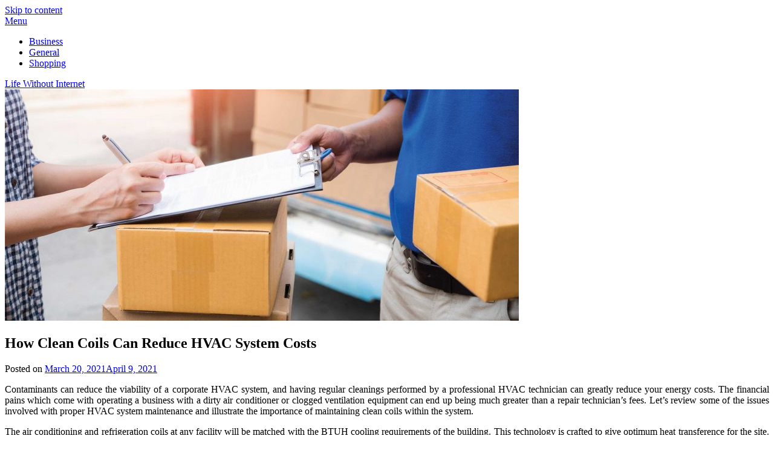

--- FILE ---
content_type: text/html; charset=UTF-8
request_url: https://www.pcv-combs.net/how-clean-coils-can-reduce-hvac-system-costs.htm
body_size: 9508
content:
<!doctype html>
<html lang="en-US">
<head>
	<meta charset="UTF-8">
	<meta name="viewport" content="width=device-width, initial-scale=1">
	<link rel="profile" href="https://gmpg.org/xfn/11">
	<title>How Clean Coils Can Reduce HVAC System Costs &#8211; Life Without Internet</title>
<meta name='robots' content='max-image-preview:large' />
	<style>img:is([sizes="auto" i], [sizes^="auto," i]) { contain-intrinsic-size: 3000px 1500px }</style>
	<link rel='dns-prefetch' href='//fonts.googleapis.com' />
<link rel="alternate" type="application/rss+xml" title="Life Without Internet &raquo; Feed" href="https://www.pcv-combs.net/feed" />
<link rel="alternate" type="application/rss+xml" title="Life Without Internet &raquo; Comments Feed" href="https://www.pcv-combs.net/comments/feed" />
<link rel="alternate" type="application/rss+xml" title="Life Without Internet &raquo; How Clean Coils Can Reduce HVAC System Costs Comments Feed" href="https://www.pcv-combs.net/how-clean-coils-can-reduce-hvac-system-costs.htm/feed" />
<script type="text/javascript">
/* <![CDATA[ */
window._wpemojiSettings = {"baseUrl":"https:\/\/s.w.org\/images\/core\/emoji\/15.0.3\/72x72\/","ext":".png","svgUrl":"https:\/\/s.w.org\/images\/core\/emoji\/15.0.3\/svg\/","svgExt":".svg","source":{"concatemoji":"https:\/\/www.pcv-combs.net\/wp-includes\/js\/wp-emoji-release.min.js?ver=6.7.4"}};
/*! This file is auto-generated */
!function(i,n){var o,s,e;function c(e){try{var t={supportTests:e,timestamp:(new Date).valueOf()};sessionStorage.setItem(o,JSON.stringify(t))}catch(e){}}function p(e,t,n){e.clearRect(0,0,e.canvas.width,e.canvas.height),e.fillText(t,0,0);var t=new Uint32Array(e.getImageData(0,0,e.canvas.width,e.canvas.height).data),r=(e.clearRect(0,0,e.canvas.width,e.canvas.height),e.fillText(n,0,0),new Uint32Array(e.getImageData(0,0,e.canvas.width,e.canvas.height).data));return t.every(function(e,t){return e===r[t]})}function u(e,t,n){switch(t){case"flag":return n(e,"\ud83c\udff3\ufe0f\u200d\u26a7\ufe0f","\ud83c\udff3\ufe0f\u200b\u26a7\ufe0f")?!1:!n(e,"\ud83c\uddfa\ud83c\uddf3","\ud83c\uddfa\u200b\ud83c\uddf3")&&!n(e,"\ud83c\udff4\udb40\udc67\udb40\udc62\udb40\udc65\udb40\udc6e\udb40\udc67\udb40\udc7f","\ud83c\udff4\u200b\udb40\udc67\u200b\udb40\udc62\u200b\udb40\udc65\u200b\udb40\udc6e\u200b\udb40\udc67\u200b\udb40\udc7f");case"emoji":return!n(e,"\ud83d\udc26\u200d\u2b1b","\ud83d\udc26\u200b\u2b1b")}return!1}function f(e,t,n){var r="undefined"!=typeof WorkerGlobalScope&&self instanceof WorkerGlobalScope?new OffscreenCanvas(300,150):i.createElement("canvas"),a=r.getContext("2d",{willReadFrequently:!0}),o=(a.textBaseline="top",a.font="600 32px Arial",{});return e.forEach(function(e){o[e]=t(a,e,n)}),o}function t(e){var t=i.createElement("script");t.src=e,t.defer=!0,i.head.appendChild(t)}"undefined"!=typeof Promise&&(o="wpEmojiSettingsSupports",s=["flag","emoji"],n.supports={everything:!0,everythingExceptFlag:!0},e=new Promise(function(e){i.addEventListener("DOMContentLoaded",e,{once:!0})}),new Promise(function(t){var n=function(){try{var e=JSON.parse(sessionStorage.getItem(o));if("object"==typeof e&&"number"==typeof e.timestamp&&(new Date).valueOf()<e.timestamp+604800&&"object"==typeof e.supportTests)return e.supportTests}catch(e){}return null}();if(!n){if("undefined"!=typeof Worker&&"undefined"!=typeof OffscreenCanvas&&"undefined"!=typeof URL&&URL.createObjectURL&&"undefined"!=typeof Blob)try{var e="postMessage("+f.toString()+"("+[JSON.stringify(s),u.toString(),p.toString()].join(",")+"));",r=new Blob([e],{type:"text/javascript"}),a=new Worker(URL.createObjectURL(r),{name:"wpTestEmojiSupports"});return void(a.onmessage=function(e){c(n=e.data),a.terminate(),t(n)})}catch(e){}c(n=f(s,u,p))}t(n)}).then(function(e){for(var t in e)n.supports[t]=e[t],n.supports.everything=n.supports.everything&&n.supports[t],"flag"!==t&&(n.supports.everythingExceptFlag=n.supports.everythingExceptFlag&&n.supports[t]);n.supports.everythingExceptFlag=n.supports.everythingExceptFlag&&!n.supports.flag,n.DOMReady=!1,n.readyCallback=function(){n.DOMReady=!0}}).then(function(){return e}).then(function(){var e;n.supports.everything||(n.readyCallback(),(e=n.source||{}).concatemoji?t(e.concatemoji):e.wpemoji&&e.twemoji&&(t(e.twemoji),t(e.wpemoji)))}))}((window,document),window._wpemojiSettings);
/* ]]> */
</script>

<style id='wp-emoji-styles-inline-css' type='text/css'>

	img.wp-smiley, img.emoji {
		display: inline !important;
		border: none !important;
		box-shadow: none !important;
		height: 1em !important;
		width: 1em !important;
		margin: 0 0.07em !important;
		vertical-align: -0.1em !important;
		background: none !important;
		padding: 0 !important;
	}
</style>
<link rel='stylesheet' id='wp-block-library-css' href='https://www.pcv-combs.net/wp-includes/css/dist/block-library/style.min.css?ver=6.7.4' type='text/css' media='all' />
<style id='classic-theme-styles-inline-css' type='text/css'>
/*! This file is auto-generated */
.wp-block-button__link{color:#fff;background-color:#32373c;border-radius:9999px;box-shadow:none;text-decoration:none;padding:calc(.667em + 2px) calc(1.333em + 2px);font-size:1.125em}.wp-block-file__button{background:#32373c;color:#fff;text-decoration:none}
</style>
<style id='global-styles-inline-css' type='text/css'>
:root{--wp--preset--aspect-ratio--square: 1;--wp--preset--aspect-ratio--4-3: 4/3;--wp--preset--aspect-ratio--3-4: 3/4;--wp--preset--aspect-ratio--3-2: 3/2;--wp--preset--aspect-ratio--2-3: 2/3;--wp--preset--aspect-ratio--16-9: 16/9;--wp--preset--aspect-ratio--9-16: 9/16;--wp--preset--color--black: #000000;--wp--preset--color--cyan-bluish-gray: #abb8c3;--wp--preset--color--white: #ffffff;--wp--preset--color--pale-pink: #f78da7;--wp--preset--color--vivid-red: #cf2e2e;--wp--preset--color--luminous-vivid-orange: #ff6900;--wp--preset--color--luminous-vivid-amber: #fcb900;--wp--preset--color--light-green-cyan: #7bdcb5;--wp--preset--color--vivid-green-cyan: #00d084;--wp--preset--color--pale-cyan-blue: #8ed1fc;--wp--preset--color--vivid-cyan-blue: #0693e3;--wp--preset--color--vivid-purple: #9b51e0;--wp--preset--gradient--vivid-cyan-blue-to-vivid-purple: linear-gradient(135deg,rgba(6,147,227,1) 0%,rgb(155,81,224) 100%);--wp--preset--gradient--light-green-cyan-to-vivid-green-cyan: linear-gradient(135deg,rgb(122,220,180) 0%,rgb(0,208,130) 100%);--wp--preset--gradient--luminous-vivid-amber-to-luminous-vivid-orange: linear-gradient(135deg,rgba(252,185,0,1) 0%,rgba(255,105,0,1) 100%);--wp--preset--gradient--luminous-vivid-orange-to-vivid-red: linear-gradient(135deg,rgba(255,105,0,1) 0%,rgb(207,46,46) 100%);--wp--preset--gradient--very-light-gray-to-cyan-bluish-gray: linear-gradient(135deg,rgb(238,238,238) 0%,rgb(169,184,195) 100%);--wp--preset--gradient--cool-to-warm-spectrum: linear-gradient(135deg,rgb(74,234,220) 0%,rgb(151,120,209) 20%,rgb(207,42,186) 40%,rgb(238,44,130) 60%,rgb(251,105,98) 80%,rgb(254,248,76) 100%);--wp--preset--gradient--blush-light-purple: linear-gradient(135deg,rgb(255,206,236) 0%,rgb(152,150,240) 100%);--wp--preset--gradient--blush-bordeaux: linear-gradient(135deg,rgb(254,205,165) 0%,rgb(254,45,45) 50%,rgb(107,0,62) 100%);--wp--preset--gradient--luminous-dusk: linear-gradient(135deg,rgb(255,203,112) 0%,rgb(199,81,192) 50%,rgb(65,88,208) 100%);--wp--preset--gradient--pale-ocean: linear-gradient(135deg,rgb(255,245,203) 0%,rgb(182,227,212) 50%,rgb(51,167,181) 100%);--wp--preset--gradient--electric-grass: linear-gradient(135deg,rgb(202,248,128) 0%,rgb(113,206,126) 100%);--wp--preset--gradient--midnight: linear-gradient(135deg,rgb(2,3,129) 0%,rgb(40,116,252) 100%);--wp--preset--font-size--small: 13px;--wp--preset--font-size--medium: 20px;--wp--preset--font-size--large: 36px;--wp--preset--font-size--x-large: 42px;--wp--preset--spacing--20: 0.44rem;--wp--preset--spacing--30: 0.67rem;--wp--preset--spacing--40: 1rem;--wp--preset--spacing--50: 1.5rem;--wp--preset--spacing--60: 2.25rem;--wp--preset--spacing--70: 3.38rem;--wp--preset--spacing--80: 5.06rem;--wp--preset--shadow--natural: 6px 6px 9px rgba(0, 0, 0, 0.2);--wp--preset--shadow--deep: 12px 12px 50px rgba(0, 0, 0, 0.4);--wp--preset--shadow--sharp: 6px 6px 0px rgba(0, 0, 0, 0.2);--wp--preset--shadow--outlined: 6px 6px 0px -3px rgba(255, 255, 255, 1), 6px 6px rgba(0, 0, 0, 1);--wp--preset--shadow--crisp: 6px 6px 0px rgba(0, 0, 0, 1);}:where(.is-layout-flex){gap: 0.5em;}:where(.is-layout-grid){gap: 0.5em;}body .is-layout-flex{display: flex;}.is-layout-flex{flex-wrap: wrap;align-items: center;}.is-layout-flex > :is(*, div){margin: 0;}body .is-layout-grid{display: grid;}.is-layout-grid > :is(*, div){margin: 0;}:where(.wp-block-columns.is-layout-flex){gap: 2em;}:where(.wp-block-columns.is-layout-grid){gap: 2em;}:where(.wp-block-post-template.is-layout-flex){gap: 1.25em;}:where(.wp-block-post-template.is-layout-grid){gap: 1.25em;}.has-black-color{color: var(--wp--preset--color--black) !important;}.has-cyan-bluish-gray-color{color: var(--wp--preset--color--cyan-bluish-gray) !important;}.has-white-color{color: var(--wp--preset--color--white) !important;}.has-pale-pink-color{color: var(--wp--preset--color--pale-pink) !important;}.has-vivid-red-color{color: var(--wp--preset--color--vivid-red) !important;}.has-luminous-vivid-orange-color{color: var(--wp--preset--color--luminous-vivid-orange) !important;}.has-luminous-vivid-amber-color{color: var(--wp--preset--color--luminous-vivid-amber) !important;}.has-light-green-cyan-color{color: var(--wp--preset--color--light-green-cyan) !important;}.has-vivid-green-cyan-color{color: var(--wp--preset--color--vivid-green-cyan) !important;}.has-pale-cyan-blue-color{color: var(--wp--preset--color--pale-cyan-blue) !important;}.has-vivid-cyan-blue-color{color: var(--wp--preset--color--vivid-cyan-blue) !important;}.has-vivid-purple-color{color: var(--wp--preset--color--vivid-purple) !important;}.has-black-background-color{background-color: var(--wp--preset--color--black) !important;}.has-cyan-bluish-gray-background-color{background-color: var(--wp--preset--color--cyan-bluish-gray) !important;}.has-white-background-color{background-color: var(--wp--preset--color--white) !important;}.has-pale-pink-background-color{background-color: var(--wp--preset--color--pale-pink) !important;}.has-vivid-red-background-color{background-color: var(--wp--preset--color--vivid-red) !important;}.has-luminous-vivid-orange-background-color{background-color: var(--wp--preset--color--luminous-vivid-orange) !important;}.has-luminous-vivid-amber-background-color{background-color: var(--wp--preset--color--luminous-vivid-amber) !important;}.has-light-green-cyan-background-color{background-color: var(--wp--preset--color--light-green-cyan) !important;}.has-vivid-green-cyan-background-color{background-color: var(--wp--preset--color--vivid-green-cyan) !important;}.has-pale-cyan-blue-background-color{background-color: var(--wp--preset--color--pale-cyan-blue) !important;}.has-vivid-cyan-blue-background-color{background-color: var(--wp--preset--color--vivid-cyan-blue) !important;}.has-vivid-purple-background-color{background-color: var(--wp--preset--color--vivid-purple) !important;}.has-black-border-color{border-color: var(--wp--preset--color--black) !important;}.has-cyan-bluish-gray-border-color{border-color: var(--wp--preset--color--cyan-bluish-gray) !important;}.has-white-border-color{border-color: var(--wp--preset--color--white) !important;}.has-pale-pink-border-color{border-color: var(--wp--preset--color--pale-pink) !important;}.has-vivid-red-border-color{border-color: var(--wp--preset--color--vivid-red) !important;}.has-luminous-vivid-orange-border-color{border-color: var(--wp--preset--color--luminous-vivid-orange) !important;}.has-luminous-vivid-amber-border-color{border-color: var(--wp--preset--color--luminous-vivid-amber) !important;}.has-light-green-cyan-border-color{border-color: var(--wp--preset--color--light-green-cyan) !important;}.has-vivid-green-cyan-border-color{border-color: var(--wp--preset--color--vivid-green-cyan) !important;}.has-pale-cyan-blue-border-color{border-color: var(--wp--preset--color--pale-cyan-blue) !important;}.has-vivid-cyan-blue-border-color{border-color: var(--wp--preset--color--vivid-cyan-blue) !important;}.has-vivid-purple-border-color{border-color: var(--wp--preset--color--vivid-purple) !important;}.has-vivid-cyan-blue-to-vivid-purple-gradient-background{background: var(--wp--preset--gradient--vivid-cyan-blue-to-vivid-purple) !important;}.has-light-green-cyan-to-vivid-green-cyan-gradient-background{background: var(--wp--preset--gradient--light-green-cyan-to-vivid-green-cyan) !important;}.has-luminous-vivid-amber-to-luminous-vivid-orange-gradient-background{background: var(--wp--preset--gradient--luminous-vivid-amber-to-luminous-vivid-orange) !important;}.has-luminous-vivid-orange-to-vivid-red-gradient-background{background: var(--wp--preset--gradient--luminous-vivid-orange-to-vivid-red) !important;}.has-very-light-gray-to-cyan-bluish-gray-gradient-background{background: var(--wp--preset--gradient--very-light-gray-to-cyan-bluish-gray) !important;}.has-cool-to-warm-spectrum-gradient-background{background: var(--wp--preset--gradient--cool-to-warm-spectrum) !important;}.has-blush-light-purple-gradient-background{background: var(--wp--preset--gradient--blush-light-purple) !important;}.has-blush-bordeaux-gradient-background{background: var(--wp--preset--gradient--blush-bordeaux) !important;}.has-luminous-dusk-gradient-background{background: var(--wp--preset--gradient--luminous-dusk) !important;}.has-pale-ocean-gradient-background{background: var(--wp--preset--gradient--pale-ocean) !important;}.has-electric-grass-gradient-background{background: var(--wp--preset--gradient--electric-grass) !important;}.has-midnight-gradient-background{background: var(--wp--preset--gradient--midnight) !important;}.has-small-font-size{font-size: var(--wp--preset--font-size--small) !important;}.has-medium-font-size{font-size: var(--wp--preset--font-size--medium) !important;}.has-large-font-size{font-size: var(--wp--preset--font-size--large) !important;}.has-x-large-font-size{font-size: var(--wp--preset--font-size--x-large) !important;}
:where(.wp-block-post-template.is-layout-flex){gap: 1.25em;}:where(.wp-block-post-template.is-layout-grid){gap: 1.25em;}
:where(.wp-block-columns.is-layout-flex){gap: 2em;}:where(.wp-block-columns.is-layout-grid){gap: 2em;}
:root :where(.wp-block-pullquote){font-size: 1.5em;line-height: 1.6;}
</style>
<link rel='stylesheet' id='font-awesome-css' href='https://www.pcv-combs.net/wp-content/themes/businessly/css/font-awesome.min.css?ver=6.7.4' type='text/css' media='all' />
<link rel='stylesheet' id='businessly-style-css' href='https://www.pcv-combs.net/wp-content/themes/businessly/style.css?ver=6.7.4' type='text/css' media='all' />
<link rel='stylesheet' id='businessly-google-fonts-css' href='//fonts.googleapis.com/css?family=Roboto%3A300%2C400%2C500&#038;ver=6.7.4' type='text/css' media='all' />
<script type="text/javascript" src="https://www.pcv-combs.net/wp-includes/js/jquery/jquery.min.js?ver=3.7.1" id="jquery-core-js"></script>
<script type="text/javascript" src="https://www.pcv-combs.net/wp-includes/js/jquery/jquery-migrate.min.js?ver=3.4.1" id="jquery-migrate-js"></script>
<link rel="https://api.w.org/" href="https://www.pcv-combs.net/wp-json/" /><link rel="alternate" title="JSON" type="application/json" href="https://www.pcv-combs.net/wp-json/wp/v2/posts/2289" /><link rel="EditURI" type="application/rsd+xml" title="RSD" href="https://www.pcv-combs.net/xmlrpc.php?rsd" />
<meta name="generator" content="WordPress 6.7.4" />
<link rel="canonical" href="https://www.pcv-combs.net/how-clean-coils-can-reduce-hvac-system-costs.htm" />
<link rel='shortlink' href='https://www.pcv-combs.net/?p=2289' />
<link rel="alternate" title="oEmbed (JSON)" type="application/json+oembed" href="https://www.pcv-combs.net/wp-json/oembed/1.0/embed?url=https%3A%2F%2Fwww.pcv-combs.net%2Fhow-clean-coils-can-reduce-hvac-system-costs.htm" />
<link rel="alternate" title="oEmbed (XML)" type="text/xml+oembed" href="https://www.pcv-combs.net/wp-json/oembed/1.0/embed?url=https%3A%2F%2Fwww.pcv-combs.net%2Fhow-clean-coils-can-reduce-hvac-system-costs.htm&#038;format=xml" />
<link rel="pingback" href="https://www.pcv-combs.net/xmlrpc.php">
		<style type="text/css">
		body, .site, .swidgets-wrap h3, .post-data-text { background: ; }
		.site-title a, .site-description { color: ; }
		.sheader { background-color:  !important; }
		.main-navigation ul li a, .main-navigation ul li .sub-arrow, .super-menu .toggle-mobile-menu,.toggle-mobile-menu:before, .mobile-menu-active .smenu-hide { color: ; }
		#smobile-menu.show .main-navigation ul ul.children.active, #smobile-menu.show .main-navigation ul ul.sub-menu.active, #smobile-menu.show .main-navigation ul li, .smenu-hide.toggle-mobile-menu.menu-toggle, #smobile-menu.show .main-navigation ul li, .primary-menu ul li ul.children li, .primary-menu ul li ul.sub-menu li, .primary-menu .pmenu, .super-menu { border-color: ; border-bottom-color: ; }
		#secondary .widget h3, #secondary .widget h3 a, #secondary .widget h4, #secondary .widget h1, #secondary .widget h2, #secondary .widget h5, #secondary .widget h6, #secondary .widget h4 a { color: ; }
		#secondary .widget a, #secondary a, #secondary .widget li a , #secondary span.sub-arrow{ color: ; }
		#secondary, #secondary .widget, #secondary .widget p, #secondary .widget li, .widget time.rpwe-time.published { color: ; }
		#secondary .swidgets-wrap, #secondary .widget ul li, .featured-sidebar .search-field { border-color: ; }
		.site-info, .footer-column-three input.search-submit, .footer-column-three p, .footer-column-three li, .footer-column-three td, .footer-column-three th, .footer-column-three caption { color: ; }
		.footer-column-three h3, .footer-column-three h4, .footer-column-three h5, .footer-column-three h6, .footer-column-three h1, .footer-column-three h2, .footer-column-three h4, .footer-column-three h3 a { color: ; }
		.footer-column-three a, .footer-column-three li a, .footer-column-three .widget a, .footer-column-three .sub-arrow { color: ; }
		.footer-column-three h3:after { background: ; }
		.site-info, .widget ul li, .footer-column-three input.search-field, .footer-column-three input.search-submit { border-color: ; }
		.site-footer { background-color: ; }
		.content-wrapper h2.entry-title a, .content-wrapper h2.entry-title a:hover, .content-wrapper h2.entry-title a:active, .content-wrapper h2.entry-title a:focus, .archive .page-header h1, .blogposts-list h2 a, .blogposts-list h2 a:hover, .blogposts-list h2 a:active, .search-results h1.page-title { color: ; }
		.blogposts-list .post-data-text, .blogposts-list .post-data-text a, .content-wrapper .post-data-text *{ color: ; }
		.blogposts-list p { color: ; }
		.page-numbers li a, .blogposts-list .blogpost-button { background: ; }
		.page-numbers li a, .blogposts-list .blogpost-button, span.page-numbers.dots, .page-numbers.current, .page-numbers li a:hover { color: ; }
		.archive .page-header h1, .search-results h1.page-title, .blogposts-list.fbox, span.page-numbers.dots, .page-numbers li a, .page-numbers.current { border-color: ; }
		.blogposts-list .post-data-divider { background: ; }
		.page .comments-area .comment-author, .page .comments-area .comment-author a, .page .comments-area .comments-title, .page .content-area h1, .page .content-area h2, .page .content-area h3, .page .content-area h4, .page .content-area h5, .page .content-area h6, .page .content-area th, .single  .comments-area .comment-author, .single .comments-area .comment-author a, .single .comments-area .comments-title, .single .content-area h1, .single .content-area h2, .single .content-area h3, .single .content-area h4, .single .content-area h5, .single .content-area h6, .single .content-area th, .search-no-results h1, .error404 h1 { color: ; }
		.single .post-data-text, .page .post-data-text, .page .post-data-text a, .single .post-data-text a, .comments-area .comment-meta .comment-metadata a, .single .post-data-text * { color: ; }
		.page .content-area p, .page article, .page .content-area table, .page .content-area dd, .page .content-area dt, .page .content-area address, .page .content-area .entry-content, .page .content-area li, .page .content-area ol, .single .content-area p, .single article, .single .content-area table, .single .content-area dd, .single .content-area dt, .single .content-area address, .single .entry-content, .single .content-area li, .single .content-area ol, .search-no-results .page-content p { color: ; }
		.single .entry-content a, .page .entry-content a, .comment-content a, .comments-area .reply a, .logged-in-as a, .comments-area .comment-respond a { color: ; }
		.comments-area p.form-submit input { background: ; }
		.error404 .page-content p, .error404 input.search-submit, .search-no-results input.search-submit { color: ; }
		.page .comments-area, .page article.fbox, .page article tr, .page .comments-area ol.comment-list ol.children li, .page .comments-area ol.comment-list .comment, .single .comments-area, .single article.fbox, .single article tr, .comments-area ol.comment-list ol.children li, .comments-area ol.comment-list .comment, .error404 main#main, .error404 .search-form label, .search-no-results .search-form label, .error404 input.search-submit, .search-no-results input.search-submit, .error404 main#main, .search-no-results section.fbox.no-results.not-found{ border-color: ; }
		.single .post-data-divider, .page .post-data-divider { background: ; }
		.single .comments-area p.form-submit input, .page .comments-area p.form-submit input { color: ; }
		.bottom-header-wrapper { padding-top: px; }
		.bottom-header-wrapper { padding-bottom: px; }
		.bottom-header-wrapper { background: ; }
		.bottom-header-wrapper *{ color: ; }
		.header-widget a, .header-widget li a, .header-widget i.fa { color: ; }
		.header-widget, .header-widget p, .header-widget li, .header-widget .textwidget { color: ; }
		.header-widget .widget-title, .header-widget h1, .header-widget h3, .header-widget h2, .header-widget h4, .header-widget h5, .header-widget h6{ color: ; }
		.header-widget.swidgets-wrap, .header-widget ul li, .header-widget .search-field { border-color: ; }
		.bottom-header-title, .bottom-header-paragraph{ color: ; }
		#secondary .widget-title-lines:after, #secondary .widget-title-lines:before { background: ; }
		.header-widgets-wrapper .swidgets-wrap{ background: ; }
		.top-nav-wrapper, .primary-menu .pmenu, .super-menu, #smobile-menu, .primary-menu ul li ul.children, .primary-menu ul li ul.sub-menu { background-color: ; }
		#secondary .widget{ background: ; }
		#secondary .swidget { border-color: ; }
		.archive article.fbox, .search-results article.fbox, .blog article.fbox { background: ; }
		.comments-area, .single article.fbox, .page article.fbox { background: ; }
		</style>
		<style type="text/css">


	.bottom-header-wrapper .logo-container .logofont {
		color: #fff;
	}
	.bottom-header-wrapper .logo-container .logofont {
		border-color:#fff;
	}
	
	https://www.pcv-combs.net/wp-content/themes/businessly/img/bg-img-2.jpg"
			.bottom-header-wrapper .logo-container .logofont {
			color: #fff;
		}
		.bottom-header-wrapper .logo-container .logofont {
			border-color:#fff;
		}
	</style>
</head>

<body data-rsssl=1 class="post-template-default single single-post postid-2289 single-format-standard header-image">
	     <a class="skip-link screen-reader-text" href="#content">
Skip to content</a>

	<div id="page" class="site">

			


		<!--Nav start-->

		<header id="masthead" class="sheader site-header clearfix">
			<nav id="primary-site-navigation" class="primary-menu main-navigation clearfix">

				<a href="#" id="pull" class="smenu-hide toggle-mobile-menu menu-toggle" aria-controls="secondary-menu" aria-expanded="false">Menu</a>
				<div class="top-nav-wrapper">
					<div class="content-wrap">
						<div class="center-main-menu">
							<div class="menu-main-container"><ul id="primary-menu" class="pmenu"><li id="menu-item-38" class="menu-item menu-item-type-taxonomy menu-item-object-category current-post-ancestor current-menu-parent current-post-parent menu-item-38"><a href="https://www.pcv-combs.net/category/business">Business</a></li>
<li id="menu-item-39" class="menu-item menu-item-type-taxonomy menu-item-object-category menu-item-39"><a href="https://www.pcv-combs.net/category/general">General</a></li>
<li id="menu-item-40" class="menu-item menu-item-type-taxonomy menu-item-object-category menu-item-40"><a href="https://www.pcv-combs.net/category/shopping">Shopping</a></li>
</ul></div>							</div>
						</div>
					</div>
				</nav>

				<div class="super-menu clearfix">
					<div class="super-menu-inner">
						<a href="#" id="pull" class="toggle-mobile-menu menu-toggle" aria-controls="secondary-menu" aria-expanded="false">

															<a class="logofont" href="https://www.pcv-combs.net/" rel="home">Life Without Internet</a>
													</a>
					</div>
				</div>
				<div id="mobile-menu-overlay"></div>
			</header>
			<!--Nav end-->

			<div class="content-wrap">
					<!-- Upper widgets -->
					<div class="header-widgets-wrapper">
						
						
											</div>
					<!-- / Upper widgets -->


			</div>

			<div id="content" class="site-content clearfix">
				<div class="content-wrap">

	<div id="primary" class="featured-content content-area">
		<main id="main" class="site-main">

						<div class="featured-thumbnail">
			<img width="850" height="383" src="https://www.pcv-combs.net/wp-content/uploads/2021/03/43-850x383.jpg" class="attachment-businessly-slider size-businessly-slider wp-post-image" alt="perusahaanekspedisi" decoding="async" fetchpriority="high" srcset="https://www.pcv-combs.net/wp-content/uploads/2021/03/43-850x383.jpg 850w, https://www.pcv-combs.net/wp-content/uploads/2021/03/43-300x135.jpg 300w, https://www.pcv-combs.net/wp-content/uploads/2021/03/43-1024x461.jpg 1024w, https://www.pcv-combs.net/wp-content/uploads/2021/03/43-768x346.jpg 768w, https://www.pcv-combs.net/wp-content/uploads/2021/03/43-1536x691.jpg 1536w, https://www.pcv-combs.net/wp-content/uploads/2021/03/43.jpg 2000w" sizes="(max-width: 850px) 100vw, 850px" />		</div>
	<article id="post-2289" class="posts-entry fbox post-2289 post type-post status-publish format-standard has-post-thumbnail hentry category-business">
	<header class="entry-header">
		<h1 class="entry-title">How Clean Coils Can Reduce HVAC System Costs</h1>		<div class="entry-meta">
			<div class="blog-data-wrapper">
				<div class="post-data-divider"></div>
				<div class="post-data-positioning">
					<div class="post-data-text">
						<span class="posted-on">Posted on <a href="https://www.pcv-combs.net/how-clean-coils-can-reduce-hvac-system-costs.htm" rel="bookmark"><time class="entry-date published" datetime="2021-03-20T13:52:20+00:00">March 20, 2021</time><time class="updated" datetime="2021-04-09T11:13:26+00:00">April 9, 2021</time></a></span><span class="byline"> </span>					</div>
				</div>
			</div>
		</div><!-- .entry-meta -->
			</header><!-- .entry-header -->

	<div class="entry-content">
		<p style="text-align: justify;">Contaminants can reduce the viability of a corporate HVAC system, and having regular cleanings performed by a professional HVAC technician can greatly reduce your energy costs. The financial pains which come with operating a business with a dirty air conditioner or clogged ventilation equipment can end up being much greater than a repair technician’s fees. Let’s review some of the issues involved with proper HVAC system maintenance and illustrate the importance of maintaining clean coils within the system.</p>
<p style="text-align: justify;">The air conditioning and refrigeration coils at any facility will be matched with the BTUH cooling requirements of the building. This technology is crafted to give optimum heat transference for the site. What facilities managers must keep in mind is that even given the efficiency of this technology, a significant part of energy efficiency is contingent on retaining clean coil surfaces. The air moving across the surfaces of a HVAC system’s coils can contain dirt, grease, pollen, moisture, and other airborne contaminants. These materials can collect on the system’s evaporator coils and reduce heat transfer, hurting the system and reducing temperature control.</p>
<p style="text-align: justify;">These dirty coils not only physically harm an HVAC system, but also increase power costs. When coils become coated with grime or mold, they cannot operate at maximum efficiency. Reducing the operational potential of HVAC design handicaps the system altogether. It increases discharge pressure which also increases the amount of power needed to run at a standard level, driving up the power bill and reducing capacity. According to a study by Contracting Business, dirty coils can lead to equipment using 30% more energy over time than a HVAC system with clean coils. Complete technical failure in these systems eliminates heating and cooling, and that eliminates customer comfort. In order to keep a commercial facility comfortable, adding consistent coil cleaning (or replacement) to the building preventative maintenance schedule is vital.</p>
<p style="text-align: justify;">Regular coil cleaning and preventative maintenance carried out by an expert HVAC technician can provide a business with extensive benefits. These include energy savings, peak efficiency, longer lifespan for equipment, and an improvement in indoor air quality. Also, there is the value of energy conservation. The benefits of the energy savings and benefits to customer comfort are a boon, and reducing the overall energy consumption on-site creates a positive impact on the environment.</p>
<p style="text-align: justify;">Contacting a facilities maintenance company about cleaning or upgrading an HVAC system is one of the simplest ways to save on energy costs. Advancements in modern “green” technology allow these technicians to apply eco-friendly coil cleaners, ensuring the highest level of performance. Remember, unclean air within a facility can create a friendly environment for growth of mold and bacteria. Repairing technology which improves indoor air quality is a practice which creates substantial, tangible benefits for a corporate facility.</p>
<p style="text-align: justify;">Contact the Cherry Logistics team today for information on how to improve and upgrade the energy efficiency of your HVAC system.</p>
<p style="text-align: justify;"><strong><a href="https://www.deliveree.com/id/trucking-logistics-company-cargo-services/">trucking</a></strong></p>

			</div><!-- .entry-content -->
</article><!-- #post-2289 -->

		</main><!-- #main -->
	</div><!-- #primary -->


<aside id="secondary" class="featured-sidebar widget-area">
	<section id="search-2" class="fbox swidgets-wrap widget widget_search"><form role="search" method="get" class="search-form" action="https://www.pcv-combs.net/">
				<label>
					<span class="screen-reader-text">Search for:</span>
					<input type="search" class="search-field" placeholder="Search &hellip;" value="" name="s" />
				</label>
				<input type="submit" class="search-submit" value="Search" />
			</form></section>
		<section id="recent-posts-2" class="fbox swidgets-wrap widget widget_recent_entries">
		<div class="sidebar-headline-wrapper"><div class="sidebarlines-wrapper"><div class="widget-title-lines"></div></div><h4 class="widget-title">Recent Posts</h4></div>
		<ul>
											<li>
					<a href="https://www.pcv-combs.net/confidence-and-credibility-start-with-professional-headshots-photography.htm">Confidence and Credibility Start with Professional Headshots Photography</a>
									</li>
											<li>
					<a href="https://www.pcv-combs.net/future-in-real-estate-starts-here-with-trusted-expertise.htm">Future in Real Estate Starts Here with Trusted Expertise</a>
									</li>
											<li>
					<a href="https://www.pcv-combs.net/trusted-custom-home-builders-transform-your-vision-into-a-beautifully-tailored-home.htm">Trusted Custom Home Builders Transform Your Vision Into A Beautifully Tailored Home</a>
									</li>
											<li>
					<a href="https://www.pcv-combs.net/dedicated-real-estate-agent-making-home-buying-stress-free.htm">Dedicated Real Estate Agent Making Home Buying Stress-Free</a>
									</li>
											<li>
					<a href="https://www.pcv-combs.net/create-unique-jewelry-stories-with-versatile-stackable-rings.htm">Create Unique Jewelry Stories With Versatile Stackable Rings</a>
									</li>
					</ul>

		</section><section id="text-3" class="fbox swidgets-wrap widget widget_text">			<div class="textwidget"><p><img loading="lazy" decoding="async" class="aligncenter size-full wp-image-12" src="https://www.pcv-combs.net/wp-content/uploads/2019/07/ads-2.jpg" alt="" width="774" height="1032" srcset="https://www.pcv-combs.net/wp-content/uploads/2019/07/ads-2.jpg 774w, https://www.pcv-combs.net/wp-content/uploads/2019/07/ads-2-225x300.jpg 225w, https://www.pcv-combs.net/wp-content/uploads/2019/07/ads-2-768x1024.jpg 768w, https://www.pcv-combs.net/wp-content/uploads/2019/07/ads-2-300x400.jpg 300w" sizes="auto, (max-width: 774px) 100vw, 774px" /></p>
</div>
		</section><section id="categories-2" class="fbox swidgets-wrap widget widget_categories"><div class="sidebar-headline-wrapper"><div class="sidebarlines-wrapper"><div class="widget-title-lines"></div></div><h4 class="widget-title">Categories</h4></div>
			<ul>
					<li class="cat-item cat-item-40"><a href="https://www.pcv-combs.net/category/anime">Anime</a>
</li>
	<li class="cat-item cat-item-19"><a href="https://www.pcv-combs.net/category/application">Application</a>
</li>
	<li class="cat-item cat-item-20"><a href="https://www.pcv-combs.net/category/automobile">Automobile</a>
</li>
	<li class="cat-item cat-item-17"><a href="https://www.pcv-combs.net/category/beauty">Beauty</a>
</li>
	<li class="cat-item cat-item-24"><a href="https://www.pcv-combs.net/category/betting">Betting</a>
</li>
	<li class="cat-item cat-item-3"><a href="https://www.pcv-combs.net/category/business">Business</a>
</li>
	<li class="cat-item cat-item-39"><a href="https://www.pcv-combs.net/category/cleaning">Cleaning</a>
</li>
	<li class="cat-item cat-item-41"><a href="https://www.pcv-combs.net/category/dental">Dental</a>
</li>
	<li class="cat-item cat-item-15"><a href="https://www.pcv-combs.net/category/digital-marketing">Digital Marketing</a>
</li>
	<li class="cat-item cat-item-14"><a href="https://www.pcv-combs.net/category/education">Education</a>
</li>
	<li class="cat-item cat-item-18"><a href="https://www.pcv-combs.net/category/entertainment">Entertainment</a>
</li>
	<li class="cat-item cat-item-31"><a href="https://www.pcv-combs.net/category/fashion">Fashion</a>
</li>
	<li class="cat-item cat-item-6"><a href="https://www.pcv-combs.net/category/finance">Finance</a>
</li>
	<li class="cat-item cat-item-38"><a href="https://www.pcv-combs.net/category/fitness">Fitness</a>
</li>
	<li class="cat-item cat-item-30"><a href="https://www.pcv-combs.net/category/food">Food</a>
</li>
	<li class="cat-item cat-item-25"><a href="https://www.pcv-combs.net/category/games">Games</a>
</li>
	<li class="cat-item cat-item-4"><a href="https://www.pcv-combs.net/category/general">General</a>
</li>
	<li class="cat-item cat-item-10"><a href="https://www.pcv-combs.net/category/health">Health</a>
</li>
	<li class="cat-item cat-item-27"><a href="https://www.pcv-combs.net/category/home">Home</a>
</li>
	<li class="cat-item cat-item-35"><a href="https://www.pcv-combs.net/category/home-improvement">Home Improvement</a>
</li>
	<li class="cat-item cat-item-9"><a href="https://www.pcv-combs.net/category/insurance">Insurance</a>
</li>
	<li class="cat-item cat-item-34"><a href="https://www.pcv-combs.net/category/internet-marketing">Internet Marketing</a>
</li>
	<li class="cat-item cat-item-16"><a href="https://www.pcv-combs.net/category/law">Law</a>
</li>
	<li class="cat-item cat-item-22"><a href="https://www.pcv-combs.net/category/marketing">Marketing</a>
</li>
	<li class="cat-item cat-item-7"><a href="https://www.pcv-combs.net/category/news">News</a>
</li>
	<li class="cat-item cat-item-33"><a href="https://www.pcv-combs.net/category/pets">Pets</a>
</li>
	<li class="cat-item cat-item-28"><a href="https://www.pcv-combs.net/category/photography">Photography</a>
</li>
	<li class="cat-item cat-item-8"><a href="https://www.pcv-combs.net/category/real-estate">Real Estate</a>
</li>
	<li class="cat-item cat-item-21"><a href="https://www.pcv-combs.net/category/seo">SEO</a>
</li>
	<li class="cat-item cat-item-2"><a href="https://www.pcv-combs.net/category/shopping">Shopping</a>
</li>
	<li class="cat-item cat-item-11"><a href="https://www.pcv-combs.net/category/social-media">Social Media</a>
</li>
	<li class="cat-item cat-item-23"><a href="https://www.pcv-combs.net/category/software">Software</a>
</li>
	<li class="cat-item cat-item-37"><a href="https://www.pcv-combs.net/category/sports">Sports</a>
</li>
	<li class="cat-item cat-item-12"><a href="https://www.pcv-combs.net/category/technology">Technology</a>
</li>
	<li class="cat-item cat-item-36"><a href="https://www.pcv-combs.net/category/tourist">Tourist</a>
</li>
	<li class="cat-item cat-item-13"><a href="https://www.pcv-combs.net/category/travel">Travel</a>
</li>
	<li class="cat-item cat-item-1"><a href="https://www.pcv-combs.net/category/uncategorized">Uncategorized</a>
</li>
	<li class="cat-item cat-item-26"><a href="https://www.pcv-combs.net/category/web-design">Web design</a>
</li>
	<li class="cat-item cat-item-29"><a href="https://www.pcv-combs.net/category/web-development">Web Development</a>
</li>
	<li class="cat-item cat-item-32"><a href="https://www.pcv-combs.net/category/wedding">Wedding</a>
</li>
			</ul>

			</section><section id="meta-2" class="fbox swidgets-wrap widget widget_meta"><div class="sidebar-headline-wrapper"><div class="sidebarlines-wrapper"><div class="widget-title-lines"></div></div><h4 class="widget-title">Meta</h4></div>
		<ul>
						<li><a href="https://www.pcv-combs.net/wp-login.php">Log in</a></li>
			<li><a href="https://www.pcv-combs.net/feed">Entries feed</a></li>
			<li><a href="https://www.pcv-combs.net/comments/feed">Comments feed</a></li>

			<li><a href="https://wordpress.org/">WordPress.org</a></li>
		</ul>

		</section></aside><!-- #secondary -->
</div>
</div><!-- #content -->

<footer id="colophon" class="site-footer clearfix">

	<div class="content-wrap">
		
			
			
		</div>

		<div class="site-info">
			&copy;2026 Life Without Internet							<!-- Delete below lines to remove copyright from footer -->
				<span class="footer-info-right">
					 | WordPress Theme by <a href="https://superbthemes.com/" rel="nofollow noopener">Superbthemes.com</a>
				</span>
				<!-- Delete above lines to remove copyright from footer -->
		</div><!-- .site-info -->
	</div>



</footer><!-- #colophon --> 
</div><!-- #page -->

<div id="smobile-menu" class="mobile-only"></div>
<div id="mobile-menu-overlay"></div>

<script type="text/javascript" src="https://www.pcv-combs.net/wp-content/themes/businessly/js/accessibility.js?ver=20160720" id="businessly-accessibility-js"></script>
<script type="text/javascript" src="https://www.pcv-combs.net/wp-content/themes/businessly/js/navigation.js?ver=20170823" id="businessly-navigation-js"></script>
<script type="text/javascript" src="https://www.pcv-combs.net/wp-content/themes/businessly/js/skip-link-focus-fix.js?ver=20170823" id="businessly-skip-link-focus-fix-js"></script>
<script type="text/javascript" src="https://www.pcv-combs.net/wp-content/themes/businessly/js/jquery.flexslider.js?ver=20150423" id="businessly-flexslider-js"></script>
<script type="text/javascript" src="https://www.pcv-combs.net/wp-content/themes/businessly/js/script.js?ver=20160720" id="businessly-script-js"></script>
</body>
</html>


<!-- Page cached by LiteSpeed Cache 7.7 on 2026-01-20 12:45:20 -->